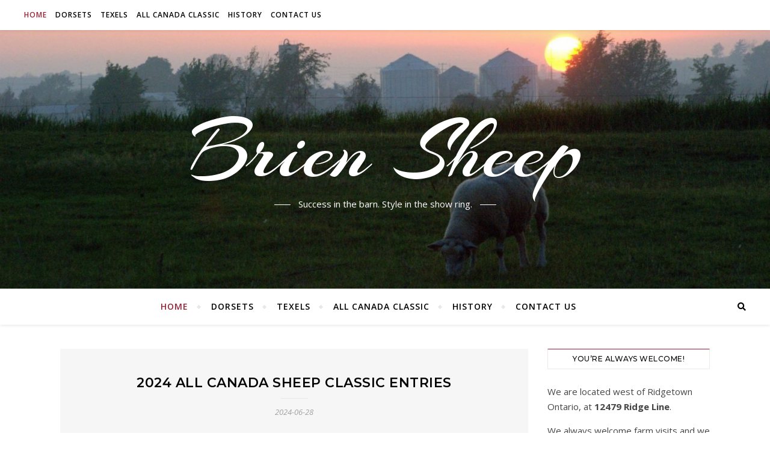

--- FILE ---
content_type: text/html; charset=UTF-8
request_url: https://www.briensheep.com/
body_size: 65545
content:
<!DOCTYPE html>
<html lang="en-US">
<head>
	<meta charset="UTF-8">
	<meta name="viewport" content="width=device-width, initial-scale=1.0" />
	<link rel="profile" href="http://gmpg.org/xfn/11">

<title>Brien Sheep &#8211; Success in the barn. Style in the show ring.</title>
<meta name='robots' content='max-image-preview:large' />
<link rel='dns-prefetch' href='//www.googletagmanager.com' />
<link rel='dns-prefetch' href='//fonts.googleapis.com' />
<link rel="alternate" type="application/rss+xml" title="Brien Sheep &raquo; Feed" href="https://www.briensheep.com/feed/" />
<link rel="alternate" type="application/rss+xml" title="Brien Sheep &raquo; Comments Feed" href="https://www.briensheep.com/comments/feed/" />
<style id='wp-img-auto-sizes-contain-inline-css' type='text/css'>
img:is([sizes=auto i],[sizes^="auto," i]){contain-intrinsic-size:3000px 1500px}
/*# sourceURL=wp-img-auto-sizes-contain-inline-css */
</style>
<link rel='stylesheet' id='atomic-blocks-fontawesome-css' href='https://www.briensheep.com/wp-content/plugins/atomic-blocks/dist/assets/fontawesome/css/all.min.css?ver=1605287979' type='text/css' media='all' />
<style id='wp-emoji-styles-inline-css' type='text/css'>

	img.wp-smiley, img.emoji {
		display: inline !important;
		border: none !important;
		box-shadow: none !important;
		height: 1em !important;
		width: 1em !important;
		margin: 0 0.07em !important;
		vertical-align: -0.1em !important;
		background: none !important;
		padding: 0 !important;
	}
/*# sourceURL=wp-emoji-styles-inline-css */
</style>
<style id='wp-block-library-inline-css' type='text/css'>
:root{--wp-block-synced-color:#7a00df;--wp-block-synced-color--rgb:122,0,223;--wp-bound-block-color:var(--wp-block-synced-color);--wp-editor-canvas-background:#ddd;--wp-admin-theme-color:#007cba;--wp-admin-theme-color--rgb:0,124,186;--wp-admin-theme-color-darker-10:#006ba1;--wp-admin-theme-color-darker-10--rgb:0,107,160.5;--wp-admin-theme-color-darker-20:#005a87;--wp-admin-theme-color-darker-20--rgb:0,90,135;--wp-admin-border-width-focus:2px}@media (min-resolution:192dpi){:root{--wp-admin-border-width-focus:1.5px}}.wp-element-button{cursor:pointer}:root .has-very-light-gray-background-color{background-color:#eee}:root .has-very-dark-gray-background-color{background-color:#313131}:root .has-very-light-gray-color{color:#eee}:root .has-very-dark-gray-color{color:#313131}:root .has-vivid-green-cyan-to-vivid-cyan-blue-gradient-background{background:linear-gradient(135deg,#00d084,#0693e3)}:root .has-purple-crush-gradient-background{background:linear-gradient(135deg,#34e2e4,#4721fb 50%,#ab1dfe)}:root .has-hazy-dawn-gradient-background{background:linear-gradient(135deg,#faaca8,#dad0ec)}:root .has-subdued-olive-gradient-background{background:linear-gradient(135deg,#fafae1,#67a671)}:root .has-atomic-cream-gradient-background{background:linear-gradient(135deg,#fdd79a,#004a59)}:root .has-nightshade-gradient-background{background:linear-gradient(135deg,#330968,#31cdcf)}:root .has-midnight-gradient-background{background:linear-gradient(135deg,#020381,#2874fc)}:root{--wp--preset--font-size--normal:16px;--wp--preset--font-size--huge:42px}.has-regular-font-size{font-size:1em}.has-larger-font-size{font-size:2.625em}.has-normal-font-size{font-size:var(--wp--preset--font-size--normal)}.has-huge-font-size{font-size:var(--wp--preset--font-size--huge)}.has-text-align-center{text-align:center}.has-text-align-left{text-align:left}.has-text-align-right{text-align:right}.has-fit-text{white-space:nowrap!important}#end-resizable-editor-section{display:none}.aligncenter{clear:both}.items-justified-left{justify-content:flex-start}.items-justified-center{justify-content:center}.items-justified-right{justify-content:flex-end}.items-justified-space-between{justify-content:space-between}.screen-reader-text{border:0;clip-path:inset(50%);height:1px;margin:-1px;overflow:hidden;padding:0;position:absolute;width:1px;word-wrap:normal!important}.screen-reader-text:focus{background-color:#ddd;clip-path:none;color:#444;display:block;font-size:1em;height:auto;left:5px;line-height:normal;padding:15px 23px 14px;text-decoration:none;top:5px;width:auto;z-index:100000}html :where(.has-border-color){border-style:solid}html :where([style*=border-top-color]){border-top-style:solid}html :where([style*=border-right-color]){border-right-style:solid}html :where([style*=border-bottom-color]){border-bottom-style:solid}html :where([style*=border-left-color]){border-left-style:solid}html :where([style*=border-width]){border-style:solid}html :where([style*=border-top-width]){border-top-style:solid}html :where([style*=border-right-width]){border-right-style:solid}html :where([style*=border-bottom-width]){border-bottom-style:solid}html :where([style*=border-left-width]){border-left-style:solid}html :where(img[class*=wp-image-]){height:auto;max-width:100%}:where(figure){margin:0 0 1em}html :where(.is-position-sticky){--wp-admin--admin-bar--position-offset:var(--wp-admin--admin-bar--height,0px)}@media screen and (max-width:600px){html :where(.is-position-sticky){--wp-admin--admin-bar--position-offset:0px}}

/*# sourceURL=wp-block-library-inline-css */
</style><style id='wp-block-paragraph-inline-css' type='text/css'>
.is-small-text{font-size:.875em}.is-regular-text{font-size:1em}.is-large-text{font-size:2.25em}.is-larger-text{font-size:3em}.has-drop-cap:not(:focus):first-letter{float:left;font-size:8.4em;font-style:normal;font-weight:100;line-height:.68;margin:.05em .1em 0 0;text-transform:uppercase}body.rtl .has-drop-cap:not(:focus):first-letter{float:none;margin-left:.1em}p.has-drop-cap.has-background{overflow:hidden}:root :where(p.has-background){padding:1.25em 2.375em}:where(p.has-text-color:not(.has-link-color)) a{color:inherit}p.has-text-align-left[style*="writing-mode:vertical-lr"],p.has-text-align-right[style*="writing-mode:vertical-rl"]{rotate:180deg}
/*# sourceURL=https://www.briensheep.com/wp-includes/blocks/paragraph/style.min.css */
</style>
<style id='global-styles-inline-css' type='text/css'>
:root{--wp--preset--aspect-ratio--square: 1;--wp--preset--aspect-ratio--4-3: 4/3;--wp--preset--aspect-ratio--3-4: 3/4;--wp--preset--aspect-ratio--3-2: 3/2;--wp--preset--aspect-ratio--2-3: 2/3;--wp--preset--aspect-ratio--16-9: 16/9;--wp--preset--aspect-ratio--9-16: 9/16;--wp--preset--color--black: #000000;--wp--preset--color--cyan-bluish-gray: #abb8c3;--wp--preset--color--white: #ffffff;--wp--preset--color--pale-pink: #f78da7;--wp--preset--color--vivid-red: #cf2e2e;--wp--preset--color--luminous-vivid-orange: #ff6900;--wp--preset--color--luminous-vivid-amber: #fcb900;--wp--preset--color--light-green-cyan: #7bdcb5;--wp--preset--color--vivid-green-cyan: #00d084;--wp--preset--color--pale-cyan-blue: #8ed1fc;--wp--preset--color--vivid-cyan-blue: #0693e3;--wp--preset--color--vivid-purple: #9b51e0;--wp--preset--gradient--vivid-cyan-blue-to-vivid-purple: linear-gradient(135deg,rgb(6,147,227) 0%,rgb(155,81,224) 100%);--wp--preset--gradient--light-green-cyan-to-vivid-green-cyan: linear-gradient(135deg,rgb(122,220,180) 0%,rgb(0,208,130) 100%);--wp--preset--gradient--luminous-vivid-amber-to-luminous-vivid-orange: linear-gradient(135deg,rgb(252,185,0) 0%,rgb(255,105,0) 100%);--wp--preset--gradient--luminous-vivid-orange-to-vivid-red: linear-gradient(135deg,rgb(255,105,0) 0%,rgb(207,46,46) 100%);--wp--preset--gradient--very-light-gray-to-cyan-bluish-gray: linear-gradient(135deg,rgb(238,238,238) 0%,rgb(169,184,195) 100%);--wp--preset--gradient--cool-to-warm-spectrum: linear-gradient(135deg,rgb(74,234,220) 0%,rgb(151,120,209) 20%,rgb(207,42,186) 40%,rgb(238,44,130) 60%,rgb(251,105,98) 80%,rgb(254,248,76) 100%);--wp--preset--gradient--blush-light-purple: linear-gradient(135deg,rgb(255,206,236) 0%,rgb(152,150,240) 100%);--wp--preset--gradient--blush-bordeaux: linear-gradient(135deg,rgb(254,205,165) 0%,rgb(254,45,45) 50%,rgb(107,0,62) 100%);--wp--preset--gradient--luminous-dusk: linear-gradient(135deg,rgb(255,203,112) 0%,rgb(199,81,192) 50%,rgb(65,88,208) 100%);--wp--preset--gradient--pale-ocean: linear-gradient(135deg,rgb(255,245,203) 0%,rgb(182,227,212) 50%,rgb(51,167,181) 100%);--wp--preset--gradient--electric-grass: linear-gradient(135deg,rgb(202,248,128) 0%,rgb(113,206,126) 100%);--wp--preset--gradient--midnight: linear-gradient(135deg,rgb(2,3,129) 0%,rgb(40,116,252) 100%);--wp--preset--font-size--small: 13px;--wp--preset--font-size--medium: 20px;--wp--preset--font-size--large: 36px;--wp--preset--font-size--x-large: 42px;--wp--preset--spacing--20: 0.44rem;--wp--preset--spacing--30: 0.67rem;--wp--preset--spacing--40: 1rem;--wp--preset--spacing--50: 1.5rem;--wp--preset--spacing--60: 2.25rem;--wp--preset--spacing--70: 3.38rem;--wp--preset--spacing--80: 5.06rem;--wp--preset--shadow--natural: 6px 6px 9px rgba(0, 0, 0, 0.2);--wp--preset--shadow--deep: 12px 12px 50px rgba(0, 0, 0, 0.4);--wp--preset--shadow--sharp: 6px 6px 0px rgba(0, 0, 0, 0.2);--wp--preset--shadow--outlined: 6px 6px 0px -3px rgb(255, 255, 255), 6px 6px rgb(0, 0, 0);--wp--preset--shadow--crisp: 6px 6px 0px rgb(0, 0, 0);}:where(.is-layout-flex){gap: 0.5em;}:where(.is-layout-grid){gap: 0.5em;}body .is-layout-flex{display: flex;}.is-layout-flex{flex-wrap: wrap;align-items: center;}.is-layout-flex > :is(*, div){margin: 0;}body .is-layout-grid{display: grid;}.is-layout-grid > :is(*, div){margin: 0;}:where(.wp-block-columns.is-layout-flex){gap: 2em;}:where(.wp-block-columns.is-layout-grid){gap: 2em;}:where(.wp-block-post-template.is-layout-flex){gap: 1.25em;}:where(.wp-block-post-template.is-layout-grid){gap: 1.25em;}.has-black-color{color: var(--wp--preset--color--black) !important;}.has-cyan-bluish-gray-color{color: var(--wp--preset--color--cyan-bluish-gray) !important;}.has-white-color{color: var(--wp--preset--color--white) !important;}.has-pale-pink-color{color: var(--wp--preset--color--pale-pink) !important;}.has-vivid-red-color{color: var(--wp--preset--color--vivid-red) !important;}.has-luminous-vivid-orange-color{color: var(--wp--preset--color--luminous-vivid-orange) !important;}.has-luminous-vivid-amber-color{color: var(--wp--preset--color--luminous-vivid-amber) !important;}.has-light-green-cyan-color{color: var(--wp--preset--color--light-green-cyan) !important;}.has-vivid-green-cyan-color{color: var(--wp--preset--color--vivid-green-cyan) !important;}.has-pale-cyan-blue-color{color: var(--wp--preset--color--pale-cyan-blue) !important;}.has-vivid-cyan-blue-color{color: var(--wp--preset--color--vivid-cyan-blue) !important;}.has-vivid-purple-color{color: var(--wp--preset--color--vivid-purple) !important;}.has-black-background-color{background-color: var(--wp--preset--color--black) !important;}.has-cyan-bluish-gray-background-color{background-color: var(--wp--preset--color--cyan-bluish-gray) !important;}.has-white-background-color{background-color: var(--wp--preset--color--white) !important;}.has-pale-pink-background-color{background-color: var(--wp--preset--color--pale-pink) !important;}.has-vivid-red-background-color{background-color: var(--wp--preset--color--vivid-red) !important;}.has-luminous-vivid-orange-background-color{background-color: var(--wp--preset--color--luminous-vivid-orange) !important;}.has-luminous-vivid-amber-background-color{background-color: var(--wp--preset--color--luminous-vivid-amber) !important;}.has-light-green-cyan-background-color{background-color: var(--wp--preset--color--light-green-cyan) !important;}.has-vivid-green-cyan-background-color{background-color: var(--wp--preset--color--vivid-green-cyan) !important;}.has-pale-cyan-blue-background-color{background-color: var(--wp--preset--color--pale-cyan-blue) !important;}.has-vivid-cyan-blue-background-color{background-color: var(--wp--preset--color--vivid-cyan-blue) !important;}.has-vivid-purple-background-color{background-color: var(--wp--preset--color--vivid-purple) !important;}.has-black-border-color{border-color: var(--wp--preset--color--black) !important;}.has-cyan-bluish-gray-border-color{border-color: var(--wp--preset--color--cyan-bluish-gray) !important;}.has-white-border-color{border-color: var(--wp--preset--color--white) !important;}.has-pale-pink-border-color{border-color: var(--wp--preset--color--pale-pink) !important;}.has-vivid-red-border-color{border-color: var(--wp--preset--color--vivid-red) !important;}.has-luminous-vivid-orange-border-color{border-color: var(--wp--preset--color--luminous-vivid-orange) !important;}.has-luminous-vivid-amber-border-color{border-color: var(--wp--preset--color--luminous-vivid-amber) !important;}.has-light-green-cyan-border-color{border-color: var(--wp--preset--color--light-green-cyan) !important;}.has-vivid-green-cyan-border-color{border-color: var(--wp--preset--color--vivid-green-cyan) !important;}.has-pale-cyan-blue-border-color{border-color: var(--wp--preset--color--pale-cyan-blue) !important;}.has-vivid-cyan-blue-border-color{border-color: var(--wp--preset--color--vivid-cyan-blue) !important;}.has-vivid-purple-border-color{border-color: var(--wp--preset--color--vivid-purple) !important;}.has-vivid-cyan-blue-to-vivid-purple-gradient-background{background: var(--wp--preset--gradient--vivid-cyan-blue-to-vivid-purple) !important;}.has-light-green-cyan-to-vivid-green-cyan-gradient-background{background: var(--wp--preset--gradient--light-green-cyan-to-vivid-green-cyan) !important;}.has-luminous-vivid-amber-to-luminous-vivid-orange-gradient-background{background: var(--wp--preset--gradient--luminous-vivid-amber-to-luminous-vivid-orange) !important;}.has-luminous-vivid-orange-to-vivid-red-gradient-background{background: var(--wp--preset--gradient--luminous-vivid-orange-to-vivid-red) !important;}.has-very-light-gray-to-cyan-bluish-gray-gradient-background{background: var(--wp--preset--gradient--very-light-gray-to-cyan-bluish-gray) !important;}.has-cool-to-warm-spectrum-gradient-background{background: var(--wp--preset--gradient--cool-to-warm-spectrum) !important;}.has-blush-light-purple-gradient-background{background: var(--wp--preset--gradient--blush-light-purple) !important;}.has-blush-bordeaux-gradient-background{background: var(--wp--preset--gradient--blush-bordeaux) !important;}.has-luminous-dusk-gradient-background{background: var(--wp--preset--gradient--luminous-dusk) !important;}.has-pale-ocean-gradient-background{background: var(--wp--preset--gradient--pale-ocean) !important;}.has-electric-grass-gradient-background{background: var(--wp--preset--gradient--electric-grass) !important;}.has-midnight-gradient-background{background: var(--wp--preset--gradient--midnight) !important;}.has-small-font-size{font-size: var(--wp--preset--font-size--small) !important;}.has-medium-font-size{font-size: var(--wp--preset--font-size--medium) !important;}.has-large-font-size{font-size: var(--wp--preset--font-size--large) !important;}.has-x-large-font-size{font-size: var(--wp--preset--font-size--x-large) !important;}
/*# sourceURL=global-styles-inline-css */
</style>

<style id='classic-theme-styles-inline-css' type='text/css'>
/*! This file is auto-generated */
.wp-block-button__link{color:#fff;background-color:#32373c;border-radius:9999px;box-shadow:none;text-decoration:none;padding:calc(.667em + 2px) calc(1.333em + 2px);font-size:1.125em}.wp-block-file__button{background:#32373c;color:#fff;text-decoration:none}
/*# sourceURL=/wp-includes/css/classic-themes.min.css */
</style>
<link rel='stylesheet' id='bard-style-css' href='https://www.briensheep.com/wp-content/themes/bard/style.css?ver=1.4.9.8' type='text/css' media='all' />
<link rel='stylesheet' id='fontawesome-css' href='https://www.briensheep.com/wp-content/themes/bard/assets/css/fontawesome/all.min.css?ver=6.9' type='text/css' media='all' />
<link rel='stylesheet' id='fontello-css' href='https://www.briensheep.com/wp-content/themes/bard/assets/css/fontello.css?ver=6.9' type='text/css' media='all' />
<link rel='stylesheet' id='slick-css' href='https://www.briensheep.com/wp-content/themes/bard/assets/css/slick.css?ver=6.9' type='text/css' media='all' />
<link rel='stylesheet' id='scrollbar-css' href='https://www.briensheep.com/wp-content/themes/bard/assets/css/perfect-scrollbar.css?ver=6.9' type='text/css' media='all' />
<link rel='stylesheet' id='bard-woocommerce-css' href='https://www.briensheep.com/wp-content/themes/bard/assets/css/woocommerce.css?ver=6.9' type='text/css' media='all' />
<link rel='stylesheet' id='bard-responsive-css' href='https://www.briensheep.com/wp-content/themes/bard/assets/css/responsive.css?ver=6.9' type='text/css' media='all' />
<link rel='stylesheet' id='bard-montserratr-font-css' href='//fonts.googleapis.com/css?family=Montserrat%3A300%2C300i%2C400%2C400i%2C500%2C500i%2C600%2C600i%2C700%2C700i&#038;ver=1.0.0' type='text/css' media='all' />
<link rel='stylesheet' id='bard-opensans-font-css' href='//fonts.googleapis.com/css?family=Open+Sans%3A400%2C400i%2C600%2C600i%2C700%2C700i&#038;ver=1.0.0' type='text/css' media='all' />
<link rel='stylesheet' id='bard-arizonia-font-css' href='//fonts.googleapis.com/css?family=Arizonia%3A300%2C300i%2C400%2C400i%2C500%2C500i%2C600%2C600i%2C700%2C700i&#038;ver=1.0.0' type='text/css' media='all' />
<script type="text/javascript" src="https://www.briensheep.com/wp-includes/js/jquery/jquery.min.js?ver=3.7.1" id="jquery-core-js"></script>
<script type="text/javascript" src="https://www.briensheep.com/wp-includes/js/jquery/jquery-migrate.min.js?ver=3.4.1" id="jquery-migrate-js"></script>

<!-- Google tag (gtag.js) snippet added by Site Kit -->
<!-- Google Analytics snippet added by Site Kit -->
<script type="text/javascript" src="https://www.googletagmanager.com/gtag/js?id=GT-5793DSW" id="google_gtagjs-js" async></script>
<script type="text/javascript" id="google_gtagjs-js-after">
/* <![CDATA[ */
window.dataLayer = window.dataLayer || [];function gtag(){dataLayer.push(arguments);}
gtag("set","linker",{"domains":["www.briensheep.com"]});
gtag("js", new Date());
gtag("set", "developer_id.dZTNiMT", true);
gtag("config", "GT-5793DSW");
//# sourceURL=google_gtagjs-js-after
/* ]]> */
</script>
<link rel="https://api.w.org/" href="https://www.briensheep.com/wp-json/" /><link rel="EditURI" type="application/rsd+xml" title="RSD" href="https://www.briensheep.com/xmlrpc.php?rsd" />
<meta name="generator" content="WordPress 6.9" />
<meta name="generator" content="Redux 4.5.10" /><meta name="generator" content="Site Kit by Google 1.170.0" /><style id="bard_dynamic_css">body {background-color: #ffffff;}#top-bar {background-color: #ffffff;}#top-bar a {color: #000000;}#top-bar a:hover,#top-bar li.current-menu-item > a,#top-bar li.current-menu-ancestor > a,#top-bar .sub-menu li.current-menu-item > a,#top-bar .sub-menu li.current-menu-ancestor> a {color: #962134;}#top-menu .sub-menu,#top-menu .sub-menu a {background-color: #ffffff;border-color: rgba(0,0,0, 0.05);}.header-logo a,.site-description,.header-socials-icon {color: #ffffff;}.site-description:before,.site-description:after {background: #ffffff;}.header-logo a:hover,.header-socials-icon:hover {color: #111111;}.entry-header {background-color: #ffffff;}#main-nav {background-color: #ffffff;box-shadow: 0px 1px 5px rgba(0,0,0, 0.1);}#main-nav a,#main-nav i,#main-nav #s {color: #000000;}.main-nav-sidebar div span,.sidebar-alt-close-btn span,.btn-tooltip {background-color: #000000;}.btn-tooltip:before {border-top-color: #000000;}#main-nav a:hover,#main-nav i:hover,#main-nav li.current-menu-item > a,#main-nav li.current-menu-ancestor > a,#main-nav .sub-menu li.current-menu-item > a,#main-nav .sub-menu li.current-menu-ancestor > a {color: #962134;}.main-nav-sidebar:hover div span {background-color: #962134;}#main-menu .sub-menu,#main-menu .sub-menu a {background-color: #ffffff;border-color: rgba(0,0,0, 0.05);}#main-nav #s {background-color: #ffffff;}#main-nav #s::-webkit-input-placeholder { /* Chrome/Opera/Safari */color: rgba(0,0,0, 0.7);}#main-nav #s::-moz-placeholder { /* Firefox 19+ */color: rgba(0,0,0, 0.7);}#main-nav #s:-ms-input-placeholder { /* IE 10+ */color: rgba(0,0,0, 0.7);}#main-nav #s:-moz-placeholder { /* Firefox 18- */color: rgba(0,0,0, 0.7);}/* Background */.sidebar-alt,.main-content,.featured-slider-area,#featured-links,.page-content select,.page-content input,.page-content textarea {background-color: #ffffff;}.featured-link .cv-inner {border-color: rgba(255,255,255, 0.4);}.featured-link:hover .cv-inner {border-color: rgba(255,255,255, 0.8);}#featured-links h6 {background-color: #ffffff;color: #000000;}/* Text */.page-content,.page-content select,.page-content input,.page-content textarea,.page-content .post-author a,.page-content .bard-widget a,.page-content .comment-author {color: #464646;}/* Title */.page-content h1,.page-content h2,.page-content h3,.page-content h4,.page-content h5,.page-content h6,.page-content .post-title a,.page-content .post-author a,.page-content .author-description h3 a,.page-content .related-posts h5 a,.page-content .blog-pagination .previous-page a,.page-content .blog-pagination .next-page a,blockquote,.page-content .post-share a,.page-content .read-more a {color: #030303;}.widget_wysija .widget-title h4:after {background-color: #030303;}.page-content .read-more a:hover,.page-content .post-title a:hover {color: rgba(3,3,3, 0.75);}/* Meta */.page-content .post-author,.page-content .post-comments,.page-content .post-date,.page-content .post-meta,.page-content .post-meta a,.page-content .related-post-date,.page-content .comment-meta a,.page-content .author-share a,.page-content .post-tags a,.page-content .tagcloud a,.widget_categories li,.widget_archive li,.ahse-subscribe-box p,.rpwwt-post-author,.rpwwt-post-categories,.rpwwt-post-date,.rpwwt-post-comments-number,.copyright-info,#page-footer .copyright-info a,.footer-menu-container,#page-footer .footer-menu-container a,.single-navigation span,.comment-notes {color: #a1a1a1;}.page-content input::-webkit-input-placeholder { /* Chrome/Opera/Safari */color: #a1a1a1;}.page-content input::-moz-placeholder { /* Firefox 19+ */color: #a1a1a1;}.page-content input:-ms-input-placeholder { /* IE 10+ */color: #a1a1a1;}.page-content input:-moz-placeholder { /* Firefox 18- */color: #a1a1a1;}/* Accent */a,.post-categories,#page-wrap .bard-widget.widget_text a,.scrolltop,.required {color: #962134;}/* Disable TMP.page-content .elementor a,.page-content .elementor a:hover {color: inherit;}*/.ps-container > .ps-scrollbar-y-rail > .ps-scrollbar-y,.read-more a:after {background: #962134;}a:hover,.scrolltop:hover {color: rgba(150,33,52, 0.8);}blockquote {border-color: #962134;}.widget-title h4 {border-top-color: #962134;}/* Selection */::-moz-selection {color: #ffffff;background: #962134;}::selection {color: #ffffff;background: #962134;}/* Border */.page-content .post-footer,.blog-list-style,.page-content .author-description,.page-content .related-posts,.page-content .entry-comments,.page-content .bard-widget li,.page-content #wp-calendar,.page-content #wp-calendar caption,.page-content #wp-calendar tbody td,.page-content .widget_nav_menu li a,.page-content .tagcloud a,.page-content select,.page-content input,.page-content textarea,.post-tags a,.gallery-caption,.wp-caption-text,table tr,table th,table td,pre,.single-navigation {border-color: #e8e8e8;}#main-menu > li:after,.border-divider,hr {background-color: #e8e8e8;}/* Buttons */.widget_search .svg-fa-wrap,.widget_search #searchsubmit,.wp-block-search button,.page-content .submit,.page-content .blog-pagination.numeric a,.page-content .post-password-form input[type="submit"],.page-content .wpcf7 [type="submit"] {color: #ffffff;background-color: #333333;}.page-content .submit:hover,.page-content .blog-pagination.numeric a:hover,.page-content .blog-pagination.numeric span,.page-content .bard-subscribe-box input[type="submit"],.page-content .widget_wysija input[type="submit"],.page-content .post-password-form input[type="submit"]:hover,.page-content .wpcf7 [type="submit"]:hover {color: #ffffff;background-color: #962134;}/* Image Overlay */.image-overlay,#infscr-loading,.page-content h4.image-overlay {color: #ffffff;background-color: rgba(73,73,73, 0.2);}.image-overlay a,.post-slider .prev-arrow,.post-slider .next-arrow,.page-content .image-overlay a,#featured-slider .slider-dots {color: #ffffff;}.slide-caption {background: rgba(255,255,255, 0.95);}#featured-slider .prev-arrow,#featured-slider .next-arrow,#featured-slider .slick-active,.slider-title:after {background: #ffffff;}.footer-socials,.footer-widgets {background: #ffffff;}.instagram-title {background: rgba(255,255,255, 0.85);}#page-footer,#page-footer a,#page-footer select,#page-footer input,#page-footer textarea {color: #222222;}#page-footer #s::-webkit-input-placeholder { /* Chrome/Opera/Safari */color: #222222;}#page-footer #s::-moz-placeholder { /* Firefox 19+ */color: #222222;}#page-footer #s:-ms-input-placeholder { /* IE 10+ */color: #222222;}#page-footer #s:-moz-placeholder { /* Firefox 18- */color: #222222;}/* Title */#page-footer h1,#page-footer h2,#page-footer h3,#page-footer h4,#page-footer h5,#page-footer h6,#page-footer .footer-socials a{color: #111111;}#page-footer a:hover {color: #962134;}/* Border */#page-footer a,#page-footer .bard-widget li,#page-footer #wp-calendar,#page-footer #wp-calendar caption,#page-footer #wp-calendar tbody td,#page-footer .widget_nav_menu li a,#page-footer select,#page-footer input,#page-footer textarea,#page-footer .widget-title h4:before,#page-footer .widget-title h4:after,.alt-widget-title,.footer-widgets {border-color: #e8e8e8;}.sticky,.footer-copyright,.bard-widget.widget_wysija {background-color: #f6f6f6;}.bard-preloader-wrap {background-color: #ffffff;}.boxed-wrapper {max-width: 1160px;}.sidebar-alt {max-width: 340px;left: -340px; padding: 85px 35px 0px;}.sidebar-left,.sidebar-right {width: 302px;}.main-container {width: calc(100% - 302px);width: -webkit-calc(100% - 302px);}#top-bar > div,#main-nav > div,#featured-links,.main-content,.page-footer-inner,.featured-slider-area.boxed-wrapper {padding-left: 40px;padding-right: 40px;}.bard-instagram-widget #sb_instagram {max-width: none !important;}.bard-instagram-widget #sbi_images {display: -webkit-box;display: -ms-flexbox;display: flex;}.bard-instagram-widget #sbi_images .sbi_photo {height: auto !important;}.bard-instagram-widget #sbi_images .sbi_photo img {display: block !important;}.bard-widget #sbi_images .sbi_photo {height: auto !important;}.bard-widget #sbi_images .sbi_photo img {display: block !important;}@media screen and ( max-width: 979px ) {.top-bar-socials {float: none !important;}.top-bar-socials a {line-height: 40px !important;}}.entry-header {height: 450px;background-image: url(https://www.briensheep.com/wp-content/uploads/2015/01/cropped-DSC_0178-1-e1428260825218.jpg);background-size: cover;}.entry-header {background-position: center center;}.logo-img {max-width: 500px;}.entry-header {background-color: transparent !important;background-image: none;}#main-nav {text-align: center;}.main-nav-icons {position: absolute;top: 0px;right: 40px;z-index: 2;}.main-nav-buttons {position: absolute;top: 0px;left: 40px;z-index: 1;}#main-menu {padding-left: 0 !important;}#featured-links .featured-link {margin-right: 25px;}#featured-links .featured-link:last-of-type {margin-right: 0;}#featured-links .featured-link {width: calc( (100% - -25px) / 0 - 1px);width: -webkit-calc( (100% - -25px) / 0- 1px);}.featured-link:nth-child(1) .cv-inner {display: none;}.featured-link:nth-child(2) .cv-inner {display: none;}.featured-link:nth-child(3) .cv-inner {display: none;}.blog-grid > li {display: inline-block;vertical-align: top;margin-right: 32px;margin-bottom: 35px;}.blog-grid > li.blog-grid-style {width: calc((100% - 32px ) /2 - 1px);width: -webkit-calc((100% - 32px ) /2 - 1px);}@media screen and ( min-width: 979px ) {.blog-grid > .blog-list-style:nth-last-of-type(-n+1) {margin-bottom: 0;}.blog-grid > .blog-grid-style:nth-last-of-type(-n+2) { margin-bottom: 0;}}@media screen and ( max-width: 640px ) {.blog-grid > li:nth-last-of-type(-n+1) {margin-bottom: 0;}}.blog-grid > li:nth-of-type(2n+1) {margin-right: 0;}.sidebar-right {padding-left: 32px;}@media screen and ( max-width: 768px ) {#featured-links {display: none;}}@media screen and ( max-width: 640px ) {.related-posts {display: none;}}.header-logo a {font-family: 'Arizonia';}#top-menu li a {font-family: 'Open Sans';}#main-menu li a {font-family: 'Open Sans';}#mobile-menu li {font-family: 'Open Sans';}#top-menu li a,#main-menu li a,#mobile-menu li {text-transform: uppercase;}.footer-widgets .page-footer-inner > .bard-widget {width: 30%;margin-right: 5%;}.footer-widgets .page-footer-inner > .bard-widget:nth-child(3n+3) {margin-right: 0;}.footer-widgets .page-footer-inner > .bard-widget:nth-child(3n+4) {clear: both;}.woocommerce div.product .stock,.woocommerce div.product p.price,.woocommerce div.product span.price,.woocommerce ul.products li.product .price,.woocommerce-Reviews .woocommerce-review__author,.woocommerce form .form-row .required,.woocommerce form .form-row.woocommerce-invalid label,.woocommerce .page-content div.product .woocommerce-tabs ul.tabs li a {color: #464646;}.woocommerce a.remove:hover {color: #464646 !important;}.woocommerce a.remove,.woocommerce .product_meta,.page-content .woocommerce-breadcrumb,.page-content .woocommerce-review-link,.page-content .woocommerce-breadcrumb a,.page-content .woocommerce-MyAccount-navigation-link a,.woocommerce .woocommerce-info:before,.woocommerce .page-content .woocommerce-result-count,.woocommerce-page .page-content .woocommerce-result-count,.woocommerce-Reviews .woocommerce-review__published-date,.woocommerce .product_list_widget .quantity,.woocommerce .widget_products .amount,.woocommerce .widget_price_filter .price_slider_amount,.woocommerce .widget_recently_viewed_products .amount,.woocommerce .widget_top_rated_products .amount,.woocommerce .widget_recent_reviews .reviewer {color: #a1a1a1;}.woocommerce a.remove {color: #a1a1a1 !important;}p.demo_store,.woocommerce-store-notice,.woocommerce span.onsale { background-color: #962134;}.woocommerce .star-rating::before,.woocommerce .star-rating span::before,.woocommerce .page-content ul.products li.product .button,.page-content .woocommerce ul.products li.product .button,.page-content .woocommerce-MyAccount-navigation-link.is-active a,.page-content .woocommerce-MyAccount-navigation-link a:hover,.woocommerce-message::before { color: #962134;}.woocommerce form.login,.woocommerce form.register,.woocommerce-account fieldset,.woocommerce form.checkout_coupon,.woocommerce .woocommerce-info,.woocommerce .woocommerce-error,.woocommerce .woocommerce-message,.woocommerce .widget_shopping_cart .total,.woocommerce.widget_shopping_cart .total,.woocommerce-Reviews .comment_container,.woocommerce-cart #payment ul.payment_methods,#add_payment_method #payment ul.payment_methods,.woocommerce-checkout #payment ul.payment_methods,.woocommerce div.product .woocommerce-tabs ul.tabs::before,.woocommerce div.product .woocommerce-tabs ul.tabs::after,.woocommerce div.product .woocommerce-tabs ul.tabs li,.woocommerce .woocommerce-MyAccount-navigation-link,.select2-container--default .select2-selection--single {border-color: #e8e8e8;}.woocommerce-cart #payment,#add_payment_method #payment,.woocommerce-checkout #payment,.woocommerce .woocommerce-info,.woocommerce .woocommerce-error,.woocommerce .woocommerce-message,.woocommerce div.product .woocommerce-tabs ul.tabs li {background-color: rgba(232,232,232, 0.3);}.woocommerce-cart #payment div.payment_box::before,#add_payment_method #payment div.payment_box::before,.woocommerce-checkout #payment div.payment_box::before {border-color: rgba(232,232,232, 0.5);}.woocommerce-cart #payment div.payment_box,#add_payment_method #payment div.payment_box,.woocommerce-checkout #payment div.payment_box {background-color: rgba(232,232,232, 0.5);}.page-content .woocommerce input.button,.page-content .woocommerce a.button,.page-content .woocommerce a.button.alt,.page-content .woocommerce button.button.alt,.page-content .woocommerce input.button.alt,.page-content .woocommerce #respond input#submit.alt,.woocommerce .page-content .widget_product_search input[type="submit"],.woocommerce .page-content .woocommerce-message .button,.woocommerce .page-content a.button.alt,.woocommerce .page-content button.button.alt,.woocommerce .page-content #respond input#submit,.woocommerce .page-content .widget_price_filter .button,.woocommerce .page-content .woocommerce-message .button,.woocommerce-page .page-content .woocommerce-message .button {color: #ffffff;background-color: #333333;}.page-content .woocommerce input.button:hover,.page-content .woocommerce a.button:hover,.page-content .woocommerce a.button.alt:hover,.page-content .woocommerce button.button.alt:hover,.page-content .woocommerce input.button.alt:hover,.page-content .woocommerce #respond input#submit.alt:hover,.woocommerce .page-content .woocommerce-message .button:hover,.woocommerce .page-content a.button.alt:hover,.woocommerce .page-content button.button.alt:hover,.woocommerce .page-content #respond input#submit:hover,.woocommerce .page-content .widget_price_filter .button:hover,.woocommerce .page-content .woocommerce-message .button:hover,.woocommerce-page .page-content .woocommerce-message .button:hover {color: #ffffff;background-color: #962134;}#loadFacebookG{width:35px;height:35px;display:block;position:relative;margin:auto}.facebook_blockG{background-color:#00a9ff;border:1px solid #00a9ff;float:left;height:25px;margin-left:2px;width:7px;opacity:.1;animation-name:bounceG;-o-animation-name:bounceG;-ms-animation-name:bounceG;-webkit-animation-name:bounceG;-moz-animation-name:bounceG;animation-duration:1.235s;-o-animation-duration:1.235s;-ms-animation-duration:1.235s;-webkit-animation-duration:1.235s;-moz-animation-duration:1.235s;animation-iteration-count:infinite;-o-animation-iteration-count:infinite;-ms-animation-iteration-count:infinite;-webkit-animation-iteration-count:infinite;-moz-animation-iteration-count:infinite;animation-direction:normal;-o-animation-direction:normal;-ms-animation-direction:normal;-webkit-animation-direction:normal;-moz-animation-direction:normal;transform:scale(0.7);-o-transform:scale(0.7);-ms-transform:scale(0.7);-webkit-transform:scale(0.7);-moz-transform:scale(0.7)}#blockG_1{animation-delay:.3695s;-o-animation-delay:.3695s;-ms-animation-delay:.3695s;-webkit-animation-delay:.3695s;-moz-animation-delay:.3695s}#blockG_2{animation-delay:.496s;-o-animation-delay:.496s;-ms-animation-delay:.496s;-webkit-animation-delay:.496s;-moz-animation-delay:.496s}#blockG_3{animation-delay:.6125s;-o-animation-delay:.6125s;-ms-animation-delay:.6125s;-webkit-animation-delay:.6125s;-moz-animation-delay:.6125s}@keyframes bounceG{0%{transform:scale(1.2);opacity:1}100%{transform:scale(0.7);opacity:.1}}@-o-keyframes bounceG{0%{-o-transform:scale(1.2);opacity:1}100%{-o-transform:scale(0.7);opacity:.1}}@-ms-keyframes bounceG{0%{-ms-transform:scale(1.2);opacity:1}100%{-ms-transform:scale(0.7);opacity:.1}}@-webkit-keyframes bounceG{0%{-webkit-transform:scale(1.2);opacity:1}100%{-webkit-transform:scale(0.7);opacity:.1}}@-moz-keyframes bounceG{0%{-moz-transform:scale(1.2);opacity:1}100%{-moz-transform:scale(0.7);opacity:.1}}</style></head>

<body class="home blog wp-embed-responsive wp-theme-bard">
	
	<!-- Preloader -->
	
<div class="bard-preloader-wrap">

	<div class="cssload-container">
		<div id="loadFacebookG">
			<div id="blockG_1" class="facebook_blockG"></div>
			<div id="blockG_2" class="facebook_blockG"></div>
			<div id="blockG_3" class="facebook_blockG"></div>
		</div>
	</div>

</div><!-- .bard-preloader-wrap -->


	<!-- Page Wrapper -->
	<div id="page-wrap">

		<!-- Boxed Wrapper -->
		<div id="page-header" >

		
<div id="top-bar" class="clear-fix">
	<div >
		
		
	<div class="top-bar-socials">

		
		
		
		
	</div>

	<nav class="top-menu-container"><ul id="top-menu" class=""><li id="menu-item-149" class="menu-item menu-item-type-custom menu-item-object-custom current-menu-item current_page_item menu-item-home menu-item-149"><a href="http://www.briensheep.com/" aria-current="page">Home</a></li>
<li id="menu-item-162" class="menu-item menu-item-type-post_type menu-item-object-page menu-item-has-children menu-item-162"><a href="https://www.briensheep.com/dorsets/">Dorsets</a>
<ul class="sub-menu">
	<li id="menu-item-154" class="menu-item menu-item-type-post_type menu-item-object-page menu-item-154"><a href="https://www.briensheep.com/dorsets/stud-rams/">Dorset Stud Rams</a></li>
</ul>
</li>
<li id="menu-item-161" class="menu-item menu-item-type-post_type menu-item-object-page menu-item-has-children menu-item-161"><a href="https://www.briensheep.com/texels/">Texels</a>
<ul class="sub-menu">
	<li id="menu-item-155" class="menu-item menu-item-type-post_type menu-item-object-page menu-item-155"><a href="https://www.briensheep.com/texels/stud-rams/">Texel Stud Rams</a></li>
</ul>
</li>
<li id="menu-item-606" class="menu-item menu-item-type-post_type menu-item-object-page menu-item-has-children menu-item-606"><a href="https://www.briensheep.com/all-canada-classic/">All Canada Classic</a>
<ul class="sub-menu">
	<li id="menu-item-365" class="menu-item menu-item-type-post_type menu-item-object-page menu-item-365"><a href="https://www.briensheep.com/all-canada-classic/2016-classic/">2016 Classic</a></li>
	<li id="menu-item-152" class="menu-item menu-item-type-post_type menu-item-object-page menu-item-152"><a href="https://www.briensheep.com/all-canada-classic/classic2015/">2015 Classic</a></li>
	<li id="menu-item-150" class="menu-item menu-item-type-post_type menu-item-object-page menu-item-150"><a href="https://www.briensheep.com/all-canada-classic/classic2014/">2014 Classic</a></li>
	<li id="menu-item-151" class="menu-item menu-item-type-post_type menu-item-object-page menu-item-151"><a href="https://www.briensheep.com/all-canada-classic/classic2013/">2013 Classic</a></li>
	<li id="menu-item-156" class="menu-item menu-item-type-post_type menu-item-object-page menu-item-156"><a href="https://www.briensheep.com/all-canada-classic/classic2012/">2012 Classic</a></li>
</ul>
</li>
<li id="menu-item-163" class="menu-item menu-item-type-post_type menu-item-object-page menu-item-163"><a href="https://www.briensheep.com/history/">History</a></li>
<li id="menu-item-169" class="menu-item menu-item-type-post_type menu-item-object-page menu-item-169"><a href="https://www.briensheep.com/contact-us/">Contact Us</a></li>
</ul></nav>
	</div>
</div><!-- #top-bar -->


	<div class="entry-header" data-parallax="1" data-image="https://www.briensheep.com/wp-content/uploads/2015/01/cropped-DSC_0178-1-e1428260825218.jpg">
		<div class="cv-outer">
		<div class="cv-inner">

			<div class="header-logo">
				
									
										<h1>
						<a href="https://www.briensheep.com/">Brien Sheep</a>
					</h1>
					
								
								<p class="site-description">Success in the barn. Style in the show ring.</p>
								
			</div>

			
		</div>
		</div>
	</div>

	
<div id="main-nav" class="clear-fix">

	<div >	
		
		<div class="main-nav-buttons">

			<!-- Alt Sidebar Icon -->
			
			<!-- Random Post Button -->			
						
		</div>

		<!-- Icons -->
		<div class="main-nav-icons">
						<div class="main-nav-search">
				<span class="btn-tooltip">Search</span>
				<i class="fas fa-search"></i>
				<i class="fas fa-times"></i>
				<form role="search" method="get" id="searchform" class="clear-fix" action="https://www.briensheep.com/"><input type="search" name="s" id="s" placeholder="Search..." data-placeholder="Type then hit Enter..." value="" /><span class="svg-fa-wrap"><i class="fa fa-search"></i></span><input type="submit" id="searchsubmit" value="st" /></form>			</div>
					</div>


		<!-- Mobile Menu Button -->
		<span class="mobile-menu-btn">
			<i class="fas fa-chevron-down"></i>
		</span>

		<nav class="main-menu-container"><ul id="main-menu" class=""><li class="menu-item menu-item-type-custom menu-item-object-custom current-menu-item current_page_item menu-item-home menu-item-149"><a href="http://www.briensheep.com/" aria-current="page">Home</a></li>
<li class="menu-item menu-item-type-post_type menu-item-object-page menu-item-has-children menu-item-162"><a href="https://www.briensheep.com/dorsets/">Dorsets</a>
<ul class="sub-menu">
	<li class="menu-item menu-item-type-post_type menu-item-object-page menu-item-154"><a href="https://www.briensheep.com/dorsets/stud-rams/">Dorset Stud Rams</a></li>
</ul>
</li>
<li class="menu-item menu-item-type-post_type menu-item-object-page menu-item-has-children menu-item-161"><a href="https://www.briensheep.com/texels/">Texels</a>
<ul class="sub-menu">
	<li class="menu-item menu-item-type-post_type menu-item-object-page menu-item-155"><a href="https://www.briensheep.com/texels/stud-rams/">Texel Stud Rams</a></li>
</ul>
</li>
<li class="menu-item menu-item-type-post_type menu-item-object-page menu-item-has-children menu-item-606"><a href="https://www.briensheep.com/all-canada-classic/">All Canada Classic</a>
<ul class="sub-menu">
	<li class="menu-item menu-item-type-post_type menu-item-object-page menu-item-365"><a href="https://www.briensheep.com/all-canada-classic/2016-classic/">2016 Classic</a></li>
	<li class="menu-item menu-item-type-post_type menu-item-object-page menu-item-152"><a href="https://www.briensheep.com/all-canada-classic/classic2015/">2015 Classic</a></li>
	<li class="menu-item menu-item-type-post_type menu-item-object-page menu-item-150"><a href="https://www.briensheep.com/all-canada-classic/classic2014/">2014 Classic</a></li>
	<li class="menu-item menu-item-type-post_type menu-item-object-page menu-item-151"><a href="https://www.briensheep.com/all-canada-classic/classic2013/">2013 Classic</a></li>
	<li class="menu-item menu-item-type-post_type menu-item-object-page menu-item-156"><a href="https://www.briensheep.com/all-canada-classic/classic2012/">2012 Classic</a></li>
</ul>
</li>
<li class="menu-item menu-item-type-post_type menu-item-object-page menu-item-163"><a href="https://www.briensheep.com/history/">History</a></li>
<li class="menu-item menu-item-type-post_type menu-item-object-page menu-item-169"><a href="https://www.briensheep.com/contact-us/">Contact Us</a></li>
</ul></nav><nav class="mobile-menu-container"><ul id="mobile-menu" class=""><li class="menu-item menu-item-type-custom menu-item-object-custom current-menu-item current_page_item menu-item-home menu-item-149"><a href="http://www.briensheep.com/" aria-current="page">Home</a></li>
<li class="menu-item menu-item-type-post_type menu-item-object-page menu-item-has-children menu-item-162"><a href="https://www.briensheep.com/dorsets/">Dorsets</a>
<ul class="sub-menu">
	<li class="menu-item menu-item-type-post_type menu-item-object-page menu-item-154"><a href="https://www.briensheep.com/dorsets/stud-rams/">Dorset Stud Rams</a></li>
</ul>
</li>
<li class="menu-item menu-item-type-post_type menu-item-object-page menu-item-has-children menu-item-161"><a href="https://www.briensheep.com/texels/">Texels</a>
<ul class="sub-menu">
	<li class="menu-item menu-item-type-post_type menu-item-object-page menu-item-155"><a href="https://www.briensheep.com/texels/stud-rams/">Texel Stud Rams</a></li>
</ul>
</li>
<li class="menu-item menu-item-type-post_type menu-item-object-page menu-item-has-children menu-item-606"><a href="https://www.briensheep.com/all-canada-classic/">All Canada Classic</a>
<ul class="sub-menu">
	<li class="menu-item menu-item-type-post_type menu-item-object-page menu-item-365"><a href="https://www.briensheep.com/all-canada-classic/2016-classic/">2016 Classic</a></li>
	<li class="menu-item menu-item-type-post_type menu-item-object-page menu-item-152"><a href="https://www.briensheep.com/all-canada-classic/classic2015/">2015 Classic</a></li>
	<li class="menu-item menu-item-type-post_type menu-item-object-page menu-item-150"><a href="https://www.briensheep.com/all-canada-classic/classic2014/">2014 Classic</a></li>
	<li class="menu-item menu-item-type-post_type menu-item-object-page menu-item-151"><a href="https://www.briensheep.com/all-canada-classic/classic2013/">2013 Classic</a></li>
	<li class="menu-item menu-item-type-post_type menu-item-object-page menu-item-156"><a href="https://www.briensheep.com/all-canada-classic/classic2012/">2012 Classic</a></li>
</ul>
</li>
<li class="menu-item menu-item-type-post_type menu-item-object-page menu-item-163"><a href="https://www.briensheep.com/history/">History</a></li>
<li class="menu-item menu-item-type-post_type menu-item-object-page menu-item-169"><a href="https://www.briensheep.com/contact-us/">Contact Us</a></li>
 </ul></nav>
	</div>

</div><!-- #main-nav -->


		</div><!-- .boxed-wrapper -->

		<!-- Page Content -->
		<div class="page-content">
			
			
<div class="main-content clear-fix boxed-wrapper" data-layout="col2-rsidebar" data-sidebar-sticky="1">
	
	
	<div class="main-container">

				
		<ul class="blog-grid">

		<li class="blog-classic-style"><article id="post-729" class="blog-post post-729 post type-post status-publish format-standard has-post-thumbnail sticky hentry category-news category-uncategorized tag-sheep">
	
	<header class="post-header">
	
		
				<h2 class="post-title">
			<a href="https://www.briensheep.com/uncategorized/2024-all-canada-sheep-classic-entries/">2024 All Canada Sheep Classic Entries</a>
		</h2>
		
		<span class="border-divider"></span>

		<div class="post-meta clear-fix">
						<span class="post-date">2024-06-28</span>
					</span>
		
	</header>

	<div class="post-media">
		<a href="https://www.briensheep.com/uncategorized/2024-all-canada-sheep-classic-entries/"></a>
		<img width="1140" height="956" src="https://www.briensheep.com/wp-content/uploads/Lot-59-1-1140x956.png" class="attachment-bard-full-thumbnail size-bard-full-thumbnail wp-post-image" alt="" decoding="async" fetchpriority="high" srcset="https://www.briensheep.com/wp-content/uploads/Lot-59-1-1140x956.png 1140w, https://www.briensheep.com/wp-content/uploads/Lot-59-1-300x251.png 300w, https://www.briensheep.com/wp-content/uploads/Lot-59-1-1024x858.png 1024w, https://www.briensheep.com/wp-content/uploads/Lot-59-1-768x644.png 768w, https://www.briensheep.com/wp-content/uploads/Lot-59-1-1536x1288.png 1536w, https://www.briensheep.com/wp-content/uploads/Lot-59-1.png 1880w" sizes="(max-width: 1140px) 100vw, 1140px" />	</div>

		<div class="post-content">
		<p>Our entries for the 2024 Classic are now available and if you&#8217;re looking to add productive ewes, or thick, meaty rams to your flock, we&#8217;ve got something from you. We&#8217;re sending a little bit of everything from our genetic pool to the show and sale this year, so whether you&#8217;re a first time buyer of our genetics, or you&#8217;re coming back for more (and who could blame you), we&#8217;ve got something that&#8217;s going to stand out in breeding program. If you&#8217;re planning to come to the sale, make sure you stop by to say hello and check out our sheep,&hellip;</p>	</div>
	
	<div class="read-more">
		<a href="https://www.briensheep.com/uncategorized/2024-all-canada-sheep-classic-entries/">Continue Reading</a>
	</div>

	<footer class="post-footer">

		<span class="post-author">
			<a href="https://www.briensheep.com/author/sbrien/"><img alt='' src='https://secure.gravatar.com/avatar/8f8916eebd7fa5caeeb7c36e11193605b668164639db5cb52ba9f544b12ff6cd?s=30&#038;d=mm&#038;r=g' srcset='https://secure.gravatar.com/avatar/8f8916eebd7fa5caeeb7c36e11193605b668164639db5cb52ba9f544b12ff6cd?s=60&#038;d=mm&#038;r=g 2x' class='avatar avatar-30 photo' height='30' width='30' decoding='async'/></a><a href="https://www.briensheep.com/author/sbrien/" title="Posts by Sarah Brien" rel="author">Sarah Brien</a>		</span>

		<span class="post-comments">Comments Off<span class="screen-reader-text"> on 2024 All Canada Sheep Classic Entries</span></span>
	</footer>

	
</article></li><li class="blog-grid-style"><article id="post-716" class="blog-post post-716 post type-post status-publish format-standard has-post-thumbnail sticky hentry category-news">

	<div class="post-media">
		<a href="https://www.briensheep.com/news/a-classic-thank-you/"></a>
		<img width="500" height="380" src="https://www.briensheep.com/wp-content/uploads/2023/07/IMG_5507-500x380.jpeg" class="attachment-bard-grid-thumbnail size-bard-grid-thumbnail wp-post-image" alt="" decoding="async" />	</div>
	
	<header class="post-header">

		
				<h2 class="post-title">
			<a href="https://www.briensheep.com/news/a-classic-thank-you/">A Classic Thank You</a>
		</h2>
		
		<span class="border-divider"></span>

				
	</header>

		<div class="post-content">
		<p>Thank you to everyone who helped make a great show!</p>	</div>
	
	<footer class="post-footer">

				<span class="post-author">
			<span>By </span>
			<a href="https://www.briensheep.com/author/sbrien/" title="Posts by Sarah Brien" rel="author">Sarah Brien</a>		</span>
		
				<span class="post-date">2023-07-22</span>
		
	</footer>

</article></li><li class="blog-grid-style"><article id="post-659" class="blog-post post-659 post type-post status-publish format-standard has-post-thumbnail sticky hentry category-news tag-sheep tag-sheep-sale">

	<div class="post-media">
		<a href="https://www.briensheep.com/news/2023-all-canada-sheep-classic-sheep/"></a>
		<img width="500" height="380" src="https://www.briensheep.com/wp-content/uploads/2023/06/DE00499B-9AB0-46A8-8FAD-02893E73CE70-500x380.jpeg" class="attachment-bard-grid-thumbnail size-bard-grid-thumbnail wp-post-image" alt="" decoding="async" loading="lazy" />	</div>
	
	<header class="post-header">

		
				<h2 class="post-title">
			<a href="https://www.briensheep.com/news/2023-all-canada-sheep-classic-sheep/">2023 All Canada Sheep Classic Sheep</a>
		</h2>
		
		<span class="border-divider"></span>

				
	</header>

		<div class="post-content">
		<p>We’re headed west to Barriere, British Columbia once again and we’re bringing sheep that won’t disappoint.</p>	</div>
	
	<footer class="post-footer">

				<span class="post-author">
			<span>By </span>
			<a href="https://www.briensheep.com/author/sbrien/" title="Posts by Sarah Brien" rel="author">Sarah Brien</a>		</span>
		
				<span class="post-date">2023-06-21</span>
		
	</footer>

</article></li><li class="blog-grid-style"><article id="post-639" class="blog-post post-639 post type-post status-publish format-standard has-post-thumbnail sticky hentry category-uncategorized">

	<div class="post-media">
		<a href="https://www.briensheep.com/uncategorized/spring-update/"></a>
		<img width="500" height="380" src="https://www.briensheep.com/wp-content/uploads/2021/04/KIMG0471-500x380.jpg" class="attachment-bard-grid-thumbnail size-bard-grid-thumbnail wp-post-image" alt="" decoding="async" loading="lazy" />	</div>
	
	<header class="post-header">

		
				<h2 class="post-title">
			<a href="https://www.briensheep.com/uncategorized/spring-update/">Spring update</a>
		</h2>
		
		<span class="border-divider"></span>

				
	</header>

		<div class="post-content">
		<p>While things in the rest of Ontario seem to be at a standstill, things are still moving forward on our farm. Our spring lambs are thriving and we are impressed. Most of these lambs haven&#8217;t even hit the 100 day&hellip;</p>	</div>
	
	<footer class="post-footer">

				<span class="post-author">
			<span>By </span>
			<a href="https://www.briensheep.com/author/sbrien/" title="Posts by Sarah Brien" rel="author">Sarah Brien</a>		</span>
		
				<span class="post-date">2021-04-19</span>
		
	</footer>

</article></li><li class="blog-grid-style"><article id="post-578" class="blog-post post-578 post type-post status-publish format-standard has-post-thumbnail hentry category-uncategorized">

	<div class="post-media">
		<a href="https://www.briensheep.com/uncategorized/2019-all-canada-sheep-classic-entries/"></a>
		<img width="500" height="281" src="https://www.briensheep.com/wp-content/uploads/2019/07/banner.jpg" class="attachment-bard-grid-thumbnail size-bard-grid-thumbnail wp-post-image" alt="" decoding="async" loading="lazy" srcset="https://www.briensheep.com/wp-content/uploads/2019/07/banner.jpg 4000w, https://www.briensheep.com/wp-content/uploads/2019/07/banner-300x169.jpg 300w, https://www.briensheep.com/wp-content/uploads/2019/07/banner-768x432.jpg 768w, https://www.briensheep.com/wp-content/uploads/2019/07/banner-1024x576.jpg 1024w" sizes="auto, (max-width: 500px) 100vw, 500px" />	</div>
	
	<header class="post-header">

		
				<h2 class="post-title">
			<a href="https://www.briensheep.com/uncategorized/2019-all-canada-sheep-classic-entries/">2019 All Canada Sheep Classic Entries</a>
		</h2>
		
		<span class="border-divider"></span>

				
	</header>

		<div class="post-content">
		<p>Less than a week to go until we head to the west to Humboldt, Sask. for the 2019 All Canada Sheep Classic. Check out our entries below. All sheep are genotyped and have Genovis information available. Be sure to keep&hellip;</p>	</div>
	
	<footer class="post-footer">

				<span class="post-author">
			<span>By </span>
			<a href="https://www.briensheep.com/author/sbrien/" title="Posts by Sarah Brien" rel="author">Sarah Brien</a>		</span>
		
				<span class="post-date">2019-07-10</span>
		
	</footer>

</article></li><li class="blog-grid-style"><article id="post-541" class="blog-post post-541 post type-post status-publish format-standard has-post-thumbnail hentry category-uncategorized">

	<div class="post-media">
		<a href="https://www.briensheep.com/uncategorized/the-next-step-sale-may-18/"></a>
		<img width="500" height="300" src="https://www.briensheep.com/wp-content/uploads/2019/05/Brien-GL-31F.jpg" class="attachment-bard-grid-thumbnail size-bard-grid-thumbnail wp-post-image" alt="" decoding="async" loading="lazy" srcset="https://www.briensheep.com/wp-content/uploads/2019/05/Brien-GL-31F.jpg 1000w, https://www.briensheep.com/wp-content/uploads/2019/05/Brien-GL-31F-300x180.jpg 300w, https://www.briensheep.com/wp-content/uploads/2019/05/Brien-GL-31F-768x461.jpg 768w" sizes="auto, (max-width: 500px) 100vw, 500px" />	</div>
	
	<header class="post-header">

		
				<h2 class="post-title">
			<a href="https://www.briensheep.com/uncategorized/the-next-step-sale-may-18/">The Next Step Sale</a>
		</h2>
		
		<span class="border-divider"></span>

				
	</header>

		<div class="post-content">
		<p>We are just under a month away from The Next Step Sale and our entries have been set. We&#8217;ve got some great animals that will be available at the sale, so be sure to check out their pedigrees and Genovis&hellip;</p>	</div>
	
	<footer class="post-footer">

				<span class="post-author">
			<span>By </span>
			<a href="https://www.briensheep.com/author/sbrien/" title="Posts by Sarah Brien" rel="author">Sarah Brien</a>		</span>
		
				<span class="post-date">2019-04-21</span>
		
	</footer>

</article></li><li class="blog-grid-style"><article id="post-512" class="blog-post post-512 post type-post status-publish format-standard has-post-thumbnail hentry category-uncategorized">

	<div class="post-media">
		<a href="https://www.briensheep.com/uncategorized/australian-lambs-are-on-the-ground-and-growing/"></a>
		<img width="500" height="375" src="https://www.briensheep.com/wp-content/uploads/2018/05/IMG_8774.jpg" class="attachment-bard-grid-thumbnail size-bard-grid-thumbnail wp-post-image" alt="" decoding="async" loading="lazy" srcset="https://www.briensheep.com/wp-content/uploads/2018/05/IMG_8774.jpg 4032w, https://www.briensheep.com/wp-content/uploads/2018/05/IMG_8774-300x225.jpg 300w, https://www.briensheep.com/wp-content/uploads/2018/05/IMG_8774-768x576.jpg 768w, https://www.briensheep.com/wp-content/uploads/2018/05/IMG_8774-1024x768.jpg 1024w" sizes="auto, (max-width: 500px) 100vw, 500px" />	</div>
	
	<header class="post-header">

		
				<h2 class="post-title">
			<a href="https://www.briensheep.com/uncategorized/australian-lambs-are-on-the-ground-and-growing/">Australian lambs are on the ground and growing!</a>
		</h2>
		
		<span class="border-divider"></span>

				
	</header>

		<div class="post-content">
		<p>After a bit longer than was anticipated, we finally have Australian lambs on the ground and they are growing like weeds. We have a very impressive set of lambs that are tremendous in their structure and soundness. We are extremely&hellip;</p>	</div>
	
	<footer class="post-footer">

				<span class="post-author">
			<span>By </span>
			<a href="https://www.briensheep.com/author/sbrien/" title="Posts by Sarah Brien" rel="author">Sarah Brien</a>		</span>
		
				<span class="post-date">2018-05-06</span>
		
	</footer>

</article></li>
		</ul>

		
<nav class="blog-pagination clear-fix default" data-max-pages="4" data-loading="Loading..." >

<div class="previous-page"><a href="https://www.briensheep.com/page/2/" ><i class="fas fa-long-arrow-alt-left"></i>&nbsp;Older Posts</a></div>
</nav>
	</div><!-- .main-container -->

	
<div class="sidebar-right-wrap">
	<aside class="sidebar-right">
		<div id="text-3" class="bard-widget widget_text"><div class="widget-title"><h4>You&#8217;re always welcome!</h4></div>			<div class="textwidget"><p>We are located west of Ridgetown Ontario, at <strong>12479 Ridge Line</strong>.</p>
<p>We always welcome farm visits and we always have time to talk sheep.</p>
<p>Gary Cell: 519-809-3846</p>
<p>Email: info@briensheep.com</p>
</div>
		</div><div id="text-4" class="bard-widget widget_text">			<div class="textwidget"></div>
		</div><div id="search-2" class="bard-widget widget_search"><form role="search" method="get" id="searchform" class="clear-fix" action="https://www.briensheep.com/"><input type="search" name="s" id="s" placeholder="Search..." data-placeholder="Type then hit Enter..." value="" /><span class="svg-fa-wrap"><i class="fa fa-search"></i></span><input type="submit" id="searchsubmit" value="st" /></form></div>
		<div id="recent-posts-2" class="bard-widget widget_recent_entries">
		<div class="widget-title"><h4>What&#8217;s New</h4></div>
		<ul>
											<li>
					<a href="https://www.briensheep.com/uncategorized/2024-all-canada-sheep-classic-entries/">2024 All Canada Sheep Classic Entries</a>
											<span class="post-date">2024-06-28</span>
									</li>
											<li>
					<a href="https://www.briensheep.com/news/a-classic-thank-you/">A Classic Thank You</a>
											<span class="post-date">2023-07-22</span>
									</li>
											<li>
					<a href="https://www.briensheep.com/news/2023-all-canada-sheep-classic-sheep/">2023 All Canada Sheep Classic Sheep</a>
											<span class="post-date">2023-06-21</span>
									</li>
					</ul>

		</div>	</aside>
</div>
</div>

		</div><!-- .page-content -->

		<!-- Page Footer -->
		<footer id="page-footer" class="clear-fix">
				
			<div class="footer-instagram-widget">
	</div>			
			<div class="footer-copyright">

				<div class="page-footer-inner boxed-wrapper">
					
					<!-- Footer Logo -->
										
					<div class="copyright-info">
						
						<span class="credit">
							Bard Theme by <a href="https://wp-royal-themes.com/"><a href="https://wp-royal-themes.com/">WP Royal</a>.</a>						</span>

						<nav class="footer-menu-container"><ul id="footer-menu" class=""><li class="menu-item menu-item-type-custom menu-item-object-custom current-menu-item current_page_item menu-item-home menu-item-149"><a href="http://www.briensheep.com/" aria-current="page">Home</a></li>
<li class="menu-item menu-item-type-post_type menu-item-object-page menu-item-162"><a href="https://www.briensheep.com/dorsets/">Dorsets</a></li>
<li class="menu-item menu-item-type-post_type menu-item-object-page menu-item-161"><a href="https://www.briensheep.com/texels/">Texels</a></li>
<li class="menu-item menu-item-type-post_type menu-item-object-page menu-item-606"><a href="https://www.briensheep.com/all-canada-classic/">All Canada Classic</a></li>
<li class="menu-item menu-item-type-post_type menu-item-object-page menu-item-163"><a href="https://www.briensheep.com/history/">History</a></li>
<li class="menu-item menu-item-type-post_type menu-item-object-page menu-item-169"><a href="https://www.briensheep.com/contact-us/">Contact Us</a></li>
</ul></nav>					</div>
			
										<span class="scrolltop">
						<span class="icon-angle-up"></span>
						<span>Back to top</span>
					</span>
										
				</div>

			</div><!-- .boxed-wrapper -->

		</footer><!-- #page-footer -->

	</div><!-- #page-wrap -->

<script type="speculationrules">
{"prefetch":[{"source":"document","where":{"and":[{"href_matches":"/*"},{"not":{"href_matches":["/wp-*.php","/wp-admin/*","/wp-content/uploads/*","/wp-content/*","/wp-content/plugins/*","/wp-content/themes/bard/*","/*\\?(.+)"]}},{"not":{"selector_matches":"a[rel~=\"nofollow\"]"}},{"not":{"selector_matches":".no-prefetch, .no-prefetch a"}}]},"eagerness":"conservative"}]}
</script>
	<script type="text/javascript">
		function atomicBlocksShare( url, title, w, h ){
			var left = ( window.innerWidth / 2 )-( w / 2 );
			var top  = ( window.innerHeight / 2 )-( h / 2 );
			return window.open(url, title, 'toolbar=no, location=no, directories=no, status=no, menubar=no, scrollbars=no, resizable=no, copyhistory=no, width=600, height=600, top='+top+', left='+left);
		}
	</script>
	<script type="text/javascript" src="https://www.briensheep.com/wp-content/plugins/atomic-blocks/dist/assets/js/dismiss.js?ver=1605287979" id="atomic-blocks-dismiss-js-js"></script>
<script type="text/javascript" src="https://www.briensheep.com/wp-content/themes/bard/assets/js/custom-plugins.js?ver=6.9" id="bard-plugins-js"></script>
<script type="text/javascript" src="https://www.briensheep.com/wp-content/themes/bard/assets/js/custom-scripts.js?ver=6.9" id="bard-custom-scripts-js"></script>
<script id="wp-emoji-settings" type="application/json">
{"baseUrl":"https://s.w.org/images/core/emoji/17.0.2/72x72/","ext":".png","svgUrl":"https://s.w.org/images/core/emoji/17.0.2/svg/","svgExt":".svg","source":{"concatemoji":"https://www.briensheep.com/wp-includes/js/wp-emoji-release.min.js?ver=6.9"}}
</script>
<script type="module">
/* <![CDATA[ */
/*! This file is auto-generated */
const a=JSON.parse(document.getElementById("wp-emoji-settings").textContent),o=(window._wpemojiSettings=a,"wpEmojiSettingsSupports"),s=["flag","emoji"];function i(e){try{var t={supportTests:e,timestamp:(new Date).valueOf()};sessionStorage.setItem(o,JSON.stringify(t))}catch(e){}}function c(e,t,n){e.clearRect(0,0,e.canvas.width,e.canvas.height),e.fillText(t,0,0);t=new Uint32Array(e.getImageData(0,0,e.canvas.width,e.canvas.height).data);e.clearRect(0,0,e.canvas.width,e.canvas.height),e.fillText(n,0,0);const a=new Uint32Array(e.getImageData(0,0,e.canvas.width,e.canvas.height).data);return t.every((e,t)=>e===a[t])}function p(e,t){e.clearRect(0,0,e.canvas.width,e.canvas.height),e.fillText(t,0,0);var n=e.getImageData(16,16,1,1);for(let e=0;e<n.data.length;e++)if(0!==n.data[e])return!1;return!0}function u(e,t,n,a){switch(t){case"flag":return n(e,"\ud83c\udff3\ufe0f\u200d\u26a7\ufe0f","\ud83c\udff3\ufe0f\u200b\u26a7\ufe0f")?!1:!n(e,"\ud83c\udde8\ud83c\uddf6","\ud83c\udde8\u200b\ud83c\uddf6")&&!n(e,"\ud83c\udff4\udb40\udc67\udb40\udc62\udb40\udc65\udb40\udc6e\udb40\udc67\udb40\udc7f","\ud83c\udff4\u200b\udb40\udc67\u200b\udb40\udc62\u200b\udb40\udc65\u200b\udb40\udc6e\u200b\udb40\udc67\u200b\udb40\udc7f");case"emoji":return!a(e,"\ud83e\u1fac8")}return!1}function f(e,t,n,a){let r;const o=(r="undefined"!=typeof WorkerGlobalScope&&self instanceof WorkerGlobalScope?new OffscreenCanvas(300,150):document.createElement("canvas")).getContext("2d",{willReadFrequently:!0}),s=(o.textBaseline="top",o.font="600 32px Arial",{});return e.forEach(e=>{s[e]=t(o,e,n,a)}),s}function r(e){var t=document.createElement("script");t.src=e,t.defer=!0,document.head.appendChild(t)}a.supports={everything:!0,everythingExceptFlag:!0},new Promise(t=>{let n=function(){try{var e=JSON.parse(sessionStorage.getItem(o));if("object"==typeof e&&"number"==typeof e.timestamp&&(new Date).valueOf()<e.timestamp+604800&&"object"==typeof e.supportTests)return e.supportTests}catch(e){}return null}();if(!n){if("undefined"!=typeof Worker&&"undefined"!=typeof OffscreenCanvas&&"undefined"!=typeof URL&&URL.createObjectURL&&"undefined"!=typeof Blob)try{var e="postMessage("+f.toString()+"("+[JSON.stringify(s),u.toString(),c.toString(),p.toString()].join(",")+"));",a=new Blob([e],{type:"text/javascript"});const r=new Worker(URL.createObjectURL(a),{name:"wpTestEmojiSupports"});return void(r.onmessage=e=>{i(n=e.data),r.terminate(),t(n)})}catch(e){}i(n=f(s,u,c,p))}t(n)}).then(e=>{for(const n in e)a.supports[n]=e[n],a.supports.everything=a.supports.everything&&a.supports[n],"flag"!==n&&(a.supports.everythingExceptFlag=a.supports.everythingExceptFlag&&a.supports[n]);var t;a.supports.everythingExceptFlag=a.supports.everythingExceptFlag&&!a.supports.flag,a.supports.everything||((t=a.source||{}).concatemoji?r(t.concatemoji):t.wpemoji&&t.twemoji&&(r(t.twemoji),r(t.wpemoji)))});
//# sourceURL=https://www.briensheep.com/wp-includes/js/wp-emoji-loader.min.js
/* ]]> */
</script>

</body>
</html>